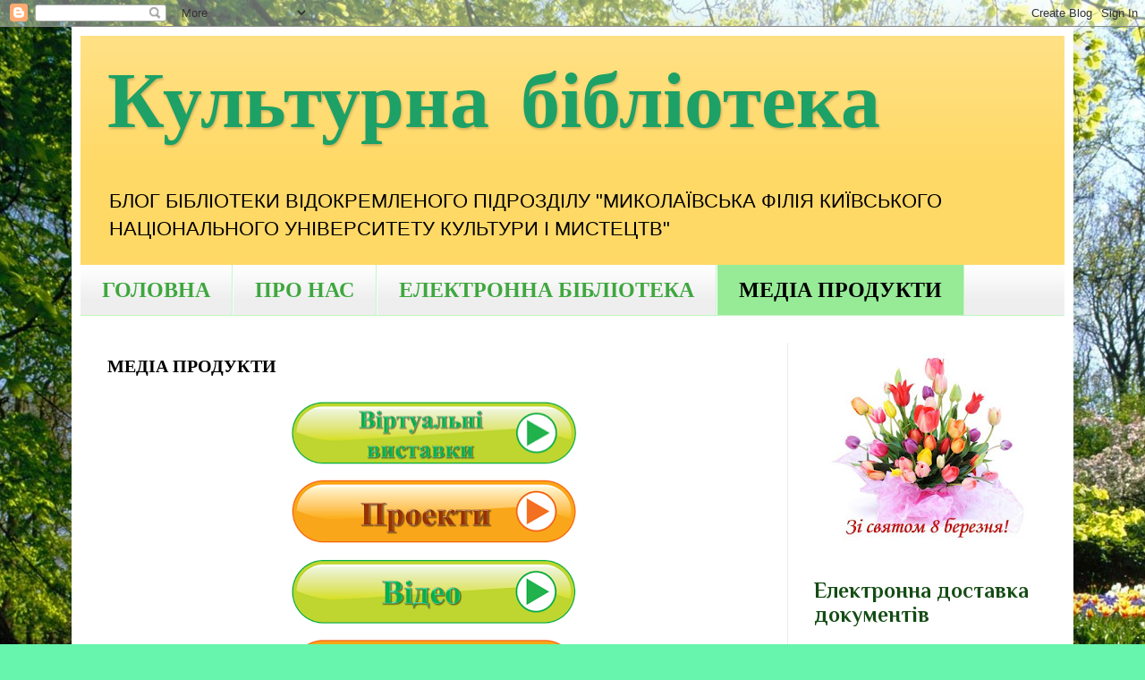

--- FILE ---
content_type: text/html; charset=UTF-8
request_url: https://kulturnabiblioteka.blogspot.com/p/blog-page_21.html
body_size: 14753
content:
<!DOCTYPE html>
<html class='v2' dir='ltr' lang='uk'>
<head>
<link href='https://www.blogger.com/static/v1/widgets/335934321-css_bundle_v2.css' rel='stylesheet' type='text/css'/>
<meta content='width=1100' name='viewport'/>
<meta content='text/html; charset=UTF-8' http-equiv='Content-Type'/>
<meta content='blogger' name='generator'/>
<link href='https://kulturnabiblioteka.blogspot.com/favicon.ico' rel='icon' type='image/x-icon'/>
<link href='http://kulturnabiblioteka.blogspot.com/p/blog-page_21.html' rel='canonical'/>
<link rel="alternate" type="application/atom+xml" title="Культурна бібліотека - Atom" href="https://kulturnabiblioteka.blogspot.com/feeds/posts/default" />
<link rel="alternate" type="application/rss+xml" title="Культурна бібліотека - RSS" href="https://kulturnabiblioteka.blogspot.com/feeds/posts/default?alt=rss" />
<link rel="service.post" type="application/atom+xml" title="Культурна бібліотека - Atom" href="https://www.blogger.com/feeds/7546657626090140215/posts/default" />
<!--Can't find substitution for tag [blog.ieCssRetrofitLinks]-->
<meta content='http://kulturnabiblioteka.blogspot.com/p/blog-page_21.html' property='og:url'/>
<meta content='МЕДІА ПРОДУКТИ' property='og:title'/>
<meta content='            ' property='og:description'/>
<meta content='https://blogger.googleusercontent.com/img/b/R29vZ2xl/AVvXsEiKBETpG5m88r-je7E2psKvdjafragaAjuy31p5IoJoklH3EabRSODMBkNfMR4phtod8xOmlWvgeX-cYm0iifpS2mctyDN0hsjZQPHKkImL6E_xbDgBEeP3UYqAa8lKW3TQTcMBIFM9gZrc/w1200-h630-p-k-no-nu/%25D0%2592%25D1%2596%25D1%2580%25D1%2582%25D1%2583%25D0%25B0%25D0%25BB%25D1%258C%25D0%25BD%25D1%2596+%25D0%25B2%25D0%25B8%25D1%2581%25D1%2582%25D0%25B0%25D0%25B2%25D0%25BA%25D0%25B8.png' property='og:image'/>
<title>Культурна бібліотека: МЕДІА ПРОДУКТИ</title>
<style type='text/css'>@font-face{font-family:'GFS Neohellenic';font-style:normal;font-weight:700;font-display:swap;src:url(//fonts.gstatic.com/s/gfsneohellenic/v27/8QIUdiDOrfiq0b7R8O1Iw9WLcY5rkYdb4IQeeMde9u5V.woff2)format('woff2');unicode-range:U+1F00-1FFF;}@font-face{font-family:'GFS Neohellenic';font-style:normal;font-weight:700;font-display:swap;src:url(//fonts.gstatic.com/s/gfsneohellenic/v27/8QIUdiDOrfiq0b7R8O1Iw9WLcY5rkYdb74QeeMde9u5V.woff2)format('woff2');unicode-range:U+0370-0377,U+037A-037F,U+0384-038A,U+038C,U+038E-03A1,U+03A3-03FF;}@font-face{font-family:'GFS Neohellenic';font-style:normal;font-weight:700;font-display:swap;src:url(//fonts.gstatic.com/s/gfsneohellenic/v27/8QIUdiDOrfiq0b7R8O1Iw9WLcY5rkYdb44QeeMde9u5V.woff2)format('woff2');unicode-range:U+0102-0103,U+0110-0111,U+0128-0129,U+0168-0169,U+01A0-01A1,U+01AF-01B0,U+0300-0301,U+0303-0304,U+0308-0309,U+0323,U+0329,U+1EA0-1EF9,U+20AB;}@font-face{font-family:'GFS Neohellenic';font-style:normal;font-weight:700;font-display:swap;src:url(//fonts.gstatic.com/s/gfsneohellenic/v27/8QIUdiDOrfiq0b7R8O1Iw9WLcY5rkYdb7IQeeMde9g.woff2)format('woff2');unicode-range:U+0000-00FF,U+0131,U+0152-0153,U+02BB-02BC,U+02C6,U+02DA,U+02DC,U+0304,U+0308,U+0329,U+2000-206F,U+20AC,U+2122,U+2191,U+2193,U+2212,U+2215,U+FEFF,U+FFFD;}@font-face{font-family:'Philosopher';font-style:normal;font-weight:700;font-display:swap;src:url(//fonts.gstatic.com/s/philosopher/v21/vEFI2_5QCwIS4_Dhez5jcWjValgW8te1Xb7GlMo.woff2)format('woff2');unicode-range:U+0460-052F,U+1C80-1C8A,U+20B4,U+2DE0-2DFF,U+A640-A69F,U+FE2E-FE2F;}@font-face{font-family:'Philosopher';font-style:normal;font-weight:700;font-display:swap;src:url(//fonts.gstatic.com/s/philosopher/v21/vEFI2_5QCwIS4_Dhez5jcWjValgf8te1Xb7GlMo.woff2)format('woff2');unicode-range:U+0301,U+0400-045F,U+0490-0491,U+04B0-04B1,U+2116;}@font-face{font-family:'Philosopher';font-style:normal;font-weight:700;font-display:swap;src:url(//fonts.gstatic.com/s/philosopher/v21/vEFI2_5QCwIS4_Dhez5jcWjValgU8te1Xb7GlMo.woff2)format('woff2');unicode-range:U+0102-0103,U+0110-0111,U+0128-0129,U+0168-0169,U+01A0-01A1,U+01AF-01B0,U+0300-0301,U+0303-0304,U+0308-0309,U+0323,U+0329,U+1EA0-1EF9,U+20AB;}@font-face{font-family:'Philosopher';font-style:normal;font-weight:700;font-display:swap;src:url(//fonts.gstatic.com/s/philosopher/v21/vEFI2_5QCwIS4_Dhez5jcWjValgV8te1Xb7GlMo.woff2)format('woff2');unicode-range:U+0100-02BA,U+02BD-02C5,U+02C7-02CC,U+02CE-02D7,U+02DD-02FF,U+0304,U+0308,U+0329,U+1D00-1DBF,U+1E00-1E9F,U+1EF2-1EFF,U+2020,U+20A0-20AB,U+20AD-20C0,U+2113,U+2C60-2C7F,U+A720-A7FF;}@font-face{font-family:'Philosopher';font-style:normal;font-weight:700;font-display:swap;src:url(//fonts.gstatic.com/s/philosopher/v21/vEFI2_5QCwIS4_Dhez5jcWjValgb8te1Xb7G.woff2)format('woff2');unicode-range:U+0000-00FF,U+0131,U+0152-0153,U+02BB-02BC,U+02C6,U+02DA,U+02DC,U+0304,U+0308,U+0329,U+2000-206F,U+20AC,U+2122,U+2191,U+2193,U+2212,U+2215,U+FEFF,U+FFFD;}</style>
<style id='page-skin-1' type='text/css'><!--
/*
-----------------------------------------------
Blogger Template Style
Name:     Simple
Designer: Josh Peterson
URL:      www.noaesthetic.com
----------------------------------------------- */
/* Variable definitions
====================
<Variable name="keycolor" description="Main Color" type="color" default="#66bbdd"/>
<Group description="Page Text" selector="body">
<Variable name="body.font" description="Font" type="font"
default="normal normal 12px Arial, Tahoma, Helvetica, FreeSans, sans-serif"/>
<Variable name="body.text.color" description="Text Color" type="color" default="#222222"/>
</Group>
<Group description="Backgrounds" selector=".body-fauxcolumns-outer">
<Variable name="body.background.color" description="Outer Background" type="color" default="#66bbdd"/>
<Variable name="content.background.color" description="Main Background" type="color" default="#ffffff"/>
<Variable name="header.background.color" description="Header Background" type="color" default="transparent"/>
</Group>
<Group description="Links" selector=".main-outer">
<Variable name="link.color" description="Link Color" type="color" default="#2288bb"/>
<Variable name="link.visited.color" description="Visited Color" type="color" default="#888888"/>
<Variable name="link.hover.color" description="Hover Color" type="color" default="#33aaff"/>
</Group>
<Group description="Blog Title" selector=".header h1">
<Variable name="header.font" description="Font" type="font"
default="normal normal 60px Arial, Tahoma, Helvetica, FreeSans, sans-serif"/>
<Variable name="header.text.color" description="Title Color" type="color" default="#3399bb" />
</Group>
<Group description="Blog Description" selector=".header .description">
<Variable name="description.text.color" description="Description Color" type="color"
default="#777777" />
</Group>
<Group description="Tabs Text" selector=".tabs-inner .widget li a">
<Variable name="tabs.font" description="Font" type="font"
default="normal normal 14px Arial, Tahoma, Helvetica, FreeSans, sans-serif"/>
<Variable name="tabs.text.color" description="Text Color" type="color" default="#999999"/>
<Variable name="tabs.selected.text.color" description="Selected Color" type="color" default="#000000"/>
</Group>
<Group description="Tabs Background" selector=".tabs-outer .PageList">
<Variable name="tabs.background.color" description="Background Color" type="color" default="#f5f5f5"/>
<Variable name="tabs.selected.background.color" description="Selected Color" type="color" default="#eeeeee"/>
</Group>
<Group description="Post Title" selector="h3.post-title, .comments h4">
<Variable name="post.title.font" description="Font" type="font"
default="normal normal 22px Arial, Tahoma, Helvetica, FreeSans, sans-serif"/>
</Group>
<Group description="Date Header" selector=".date-header">
<Variable name="date.header.color" description="Text Color" type="color"
default="#000000"/>
<Variable name="date.header.background.color" description="Background Color" type="color"
default="transparent"/>
<Variable name="date.header.font" description="Text Font" type="font"
default="normal bold 11px Arial, Tahoma, Helvetica, FreeSans, sans-serif"/>
<Variable name="date.header.padding" description="Date Header Padding" type="string" default="inherit"/>
<Variable name="date.header.letterspacing" description="Date Header Letter Spacing" type="string" default="inherit"/>
<Variable name="date.header.margin" description="Date Header Margin" type="string" default="inherit"/>
</Group>
<Group description="Post Footer" selector=".post-footer">
<Variable name="post.footer.text.color" description="Text Color" type="color" default="#666666"/>
<Variable name="post.footer.background.color" description="Background Color" type="color"
default="#f9f9f9"/>
<Variable name="post.footer.border.color" description="Shadow Color" type="color" default="#eeeeee"/>
</Group>
<Group description="Gadgets" selector="h2">
<Variable name="widget.title.font" description="Title Font" type="font"
default="normal bold 11px Arial, Tahoma, Helvetica, FreeSans, sans-serif"/>
<Variable name="widget.title.text.color" description="Title Color" type="color" default="#000000"/>
<Variable name="widget.alternate.text.color" description="Alternate Color" type="color" default="#999999"/>
</Group>
<Group description="Images" selector=".main-inner">
<Variable name="image.background.color" description="Background Color" type="color" default="#ffffff"/>
<Variable name="image.border.color" description="Border Color" type="color" default="#eeeeee"/>
<Variable name="image.text.color" description="Caption Text Color" type="color" default="#000000"/>
</Group>
<Group description="Accents" selector=".content-inner">
<Variable name="body.rule.color" description="Separator Line Color" type="color" default="#eeeeee"/>
<Variable name="tabs.border.color" description="Tabs Border Color" type="color" default="#ebebeb"/>
</Group>
<Variable name="body.background" description="Body Background" type="background"
color="#67f4ac" default="$(color) none repeat scroll top left"/>
<Variable name="body.background.override" description="Body Background Override" type="string" default=""/>
<Variable name="body.background.gradient.cap" description="Body Gradient Cap" type="url"
default="url(//www.blogblog.com/1kt/simple/gradients_light.png)"/>
<Variable name="body.background.gradient.tile" description="Body Gradient Tile" type="url"
default="url(//www.blogblog.com/1kt/simple/body_gradient_tile_light.png)"/>
<Variable name="content.background.color.selector" description="Content Background Color Selector" type="string" default=".content-inner"/>
<Variable name="content.padding" description="Content Padding" type="length" default="10px" min="0" max="100px"/>
<Variable name="content.padding.horizontal" description="Content Horizontal Padding" type="length" default="10px" min="0" max="100px"/>
<Variable name="content.shadow.spread" description="Content Shadow Spread" type="length" default="40px" min="0" max="100px"/>
<Variable name="content.shadow.spread.webkit" description="Content Shadow Spread (WebKit)" type="length" default="5px" min="0" max="100px"/>
<Variable name="content.shadow.spread.ie" description="Content Shadow Spread (IE)" type="length" default="10px" min="0" max="100px"/>
<Variable name="main.border.width" description="Main Border Width" type="length" default="0" min="0" max="10px"/>
<Variable name="header.background.gradient" description="Header Gradient" type="url" default="none"/>
<Variable name="header.shadow.offset.left" description="Header Shadow Offset Left" type="length" default="-1px" min="-50px" max="50px"/>
<Variable name="header.shadow.offset.top" description="Header Shadow Offset Top" type="length" default="-1px" min="-50px" max="50px"/>
<Variable name="header.shadow.spread" description="Header Shadow Spread" type="length" default="1px" min="0" max="100px"/>
<Variable name="header.padding" description="Header Padding" type="length" default="30px" min="0" max="100px"/>
<Variable name="header.border.size" description="Header Border Size" type="length" default="1px" min="0" max="10px"/>
<Variable name="header.bottom.border.size" description="Header Bottom Border Size" type="length" default="0" min="0" max="10px"/>
<Variable name="header.border.horizontalsize" description="Header Horizontal Border Size" type="length" default="0" min="0" max="10px"/>
<Variable name="description.text.size" description="Description Text Size" type="string" default="140%"/>
<Variable name="tabs.margin.top" description="Tabs Margin Top" type="length" default="0" min="0" max="100px"/>
<Variable name="tabs.margin.side" description="Tabs Side Margin" type="length" default="30px" min="0" max="100px"/>
<Variable name="tabs.background.gradient" description="Tabs Background Gradient" type="url"
default="url(//www.blogblog.com/1kt/simple/gradients_light.png)"/>
<Variable name="tabs.border.width" description="Tabs Border Width" type="length" default="1px" min="0" max="10px"/>
<Variable name="tabs.bevel.border.width" description="Tabs Bevel Border Width" type="length" default="1px" min="0" max="10px"/>
<Variable name="post.margin.bottom" description="Post Bottom Margin" type="length" default="25px" min="0" max="100px"/>
<Variable name="image.border.small.size" description="Image Border Small Size" type="length" default="2px" min="0" max="10px"/>
<Variable name="image.border.large.size" description="Image Border Large Size" type="length" default="5px" min="0" max="10px"/>
<Variable name="page.width.selector" description="Page Width Selector" type="string" default=".region-inner"/>
<Variable name="page.width" description="Page Width" type="string" default="auto"/>
<Variable name="main.section.margin" description="Main Section Margin" type="length" default="15px" min="0" max="100px"/>
<Variable name="main.padding" description="Main Padding" type="length" default="15px" min="0" max="100px"/>
<Variable name="main.padding.top" description="Main Padding Top" type="length" default="30px" min="0" max="100px"/>
<Variable name="main.padding.bottom" description="Main Padding Bottom" type="length" default="30px" min="0" max="100px"/>
<Variable name="paging.background"
color="#ffffff"
description="Background of blog paging area" type="background"
default="transparent none no-repeat scroll top center"/>
<Variable name="footer.bevel" description="Bevel border length of footer" type="length" default="0" min="0" max="10px"/>
<Variable name="mobile.background.overlay" description="Mobile Background Overlay" type="string"
default="transparent none repeat scroll top left"/>
<Variable name="mobile.background.size" description="Mobile Background Size" type="string" default="auto"/>
<Variable name="mobile.button.color" description="Mobile Button Color" type="color" default="#ffffff" />
<Variable name="startSide" description="Side where text starts in blog language" type="automatic" default="left"/>
<Variable name="endSide" description="Side where text ends in blog language" type="automatic" default="right"/>
*/
/* Content
----------------------------------------------- */
body {
font: normal normal 16px Arial, Tahoma, Helvetica, FreeSans, sans-serif;
color: #000000;
background: #67f4ac url(//4.bp.blogspot.com/-F_2XB5qX1kA/XlfOi6pvXkI/AAAAAAAADJw/lPherpAp450YJJCiG_24Hsz6uNOohyC9ACK4BGAYYCw/s0/Spring%2BWallpapers%2B17.jpg) repeat fixed top center;
padding: 0 40px 40px 40px;
}
html body .region-inner {
min-width: 0;
max-width: 100%;
width: auto;
}
h2 {
font-size: 22px;
}
a:link {
text-decoration:none;
color: #000000;
}
a:visited {
text-decoration:none;
color: #0c350c;
}
a:hover {
text-decoration:underline;
color: #46bf58;
}
.body-fauxcolumn-outer .fauxcolumn-inner {
background: transparent none repeat scroll top left;
_background-image: none;
}
.body-fauxcolumn-outer .cap-top {
position: absolute;
z-index: 1;
height: 400px;
width: 100%;
background: #67f4ac url(//4.bp.blogspot.com/-F_2XB5qX1kA/XlfOi6pvXkI/AAAAAAAADJw/lPherpAp450YJJCiG_24Hsz6uNOohyC9ACK4BGAYYCw/s0/Spring%2BWallpapers%2B17.jpg) repeat fixed top center;
}
.body-fauxcolumn-outer .cap-top .cap-left {
width: 100%;
background: transparent none repeat-x scroll top left;
_background-image: none;
}
.content-outer {
-moz-box-shadow: 0 0 40px rgba(0, 0, 0, .15);
-webkit-box-shadow: 0 0 5px rgba(0, 0, 0, .15);
-goog-ms-box-shadow: 0 0 10px #333333;
box-shadow: 0 0 40px rgba(0, 0, 0, .15);
margin-bottom: 1px;
}
.content-inner {
padding: 10px 10px;
}
.content-inner {
background-color: #ffffff;
}
/* Header
----------------------------------------------- */
.header-outer {
background: #ffd966 url(//www.blogblog.com/1kt/simple/gradients_light.png) repeat-x scroll 0 -400px;
_background-image: none;
}
.Header h1 {
font: normal bold 88px GFS Neohellenic;
color: #1da166;
text-shadow: 1px 2px 3px rgba(0, 0, 0, .2);
}
.Header h1 a {
color: #1da166;
}
.Header .description {
font-size: 140%;
color: #000000;
}
.header-inner .Header .titlewrapper {
padding: 22px 30px;
}
.header-inner .Header .descriptionwrapper {
padding: 0 30px;
}
/* Tabs
----------------------------------------------- */
.tabs-inner .section:first-child {
border-top: 0 solid #c1f6c1;
}
.tabs-inner .section:first-child ul {
margin-top: -0;
border-top: 0 solid #c1f6c1;
border-left: 0 solid #c1f6c1;
border-right: 0 solid #c1f6c1;
}
.tabs-inner .widget ul {
background: #eeeeee url(//www.blogblog.com/1kt/simple/gradients_light.png) repeat-x scroll 0 -800px;
_background-image: none;
border-bottom: 1px solid #c1f6c1;
margin-top: 0;
margin-left: -30px;
margin-right: -30px;
}
.tabs-inner .widget li a {
display: inline-block;
padding: .6em 1em;
font: normal bold 24px Georgia, Utopia, 'Palatino Linotype', Palatino, serif;
color: #3ea73e;
border-left: 1px solid #ffffff;
border-right: 1px solid #c1f6c1;
}
.tabs-inner .widget li:first-child a {
border-left: none;
}
.tabs-inner .widget li.selected a, .tabs-inner .widget li a:hover {
color: #000000;
background-color: #97eb97;
text-decoration: none;
}
/* Columns
----------------------------------------------- */
.main-outer {
border-top: 0 solid #ebebeb;
}
.fauxcolumn-left-outer .fauxcolumn-inner {
border-right: 1px solid #ebebeb;
}
.fauxcolumn-right-outer .fauxcolumn-inner {
border-left: 1px solid #ebebeb;
}
/* Headings
----------------------------------------------- */
div.widget > h2,
div.widget h2.title {
margin: 0 0 1em 0;
font: normal bold 24px Philosopher;
color: #154c15;
}
/* Widgets
----------------------------------------------- */
.widget .zippy {
color: #000000;
text-shadow: 2px 2px 1px rgba(0, 0, 0, .1);
}
.widget .popular-posts ul {
list-style: none;
}
/* Posts
----------------------------------------------- */
h2.date-header {
font: normal bold 14px Georgia, Utopia, 'Palatino Linotype', Palatino, serif;
}
.date-header span {
background-color: rgba(0, 0, 0, 0);
color: #000000;
padding: inherit;
letter-spacing: inherit;
margin: inherit;
}
.main-inner {
padding-top: 30px;
padding-bottom: 30px;
}
.main-inner .column-center-inner {
padding: 0 15px;
}
.main-inner .column-center-inner .section {
margin: 0 15px;
}
.post {
margin: 0 0 25px 0;
}
h3.post-title, .comments h4 {
font: normal bold 20px Georgia, Utopia, 'Palatino Linotype', Palatino, serif;
margin: .75em 0 0;
}
.post-body {
font-size: 110%;
line-height: 1.4;
position: relative;
}
.post-body img, .post-body .tr-caption-container, .Profile img, .Image img,
.BlogList .item-thumbnail img {
padding: 2px;
background: #ffffff;
border: 0px solid #91f691;
-moz-box-shadow: 0px 0px 0px rgba(0, 0, 0, .1);
-webkit-box-shadow: 0px 0px 0px rgba(0, 0, 0, .1);
box-shadow: 0px 0px 0px rgba(0, 0, 0, .1);
line-height: 1px;
}
.post-body img, .post-body .tr-caption-container {
padding: 5px;
}
line-height: 1px;
.post-body .tr-caption-container {
color: #222222;
}
.post-body .tr-caption-container img {
padding: 0;
background: transparent;
border: 0;
-moz-box-shadow: 0 0 0 rgba(0, 0, 0, .1);
-webkit-box-shadow: 0 0 0 rgba(0, 0, 0, .1);
box-shadow: 0 0 0 rgba(0, 0, 0, .1);
}
.post-header {
margin: 0 0 1.5em;
line-height: 1.;
font-size: 90%;
}
.post-footer {
margin: 20px -2px 0;
padding: 5px 10px;
color: #000000;
background-color: #f6f6f6;
border-bottom: 1px solid #ebebeb;
line-height: 1.6;
font-size: 90%;
}
#comments .comment-author {
padding-top: 1.5em;
border-top: 1px solid #ebebeb;
background-position: 0 1.5em;
}
#comments .comment-author:first-child {
padding-top: 0;
border-top: none;
}
.avatar-image-container {
margin: .2em 0 0;
}
#comments .avatar-image-container img {
border: 1px solid #91f691;
}
/* Comments
----------------------------------------------- */
.comments .comments-content .icon.blog-author {
background-repeat: no-repeat;
background-image: url([data-uri]);
}
.comments .comments-content .loadmore a {
border-top: 1px solid #000000;
border-bottom: 1px solid #000000;
}
.comments .comment-thread.inline-thread {
background-color: #f6f6f6;
}
.comments .continue {
border-top: 2px solid #000000;
}
/* Accents
---------------------------------------------- */
.section-columns td.columns-cell {
border-left: 1px solid #ebebeb;
}
.blog-pager {
background: transparent none no-repeat scroll top center;
}
.blog-pager-older-link, .home-link,
.blog-pager-newer-link {
background-color: #ffffff;
padding: 5px;
}
.footer-outer {
border-top: 0 dashed #bbbbbb;
}
/* Mobile
----------------------------------------------- */
body.mobile  {
background-size: auto;
}
.mobile .body-fauxcolumn-outer {
background: transparent none repeat scroll top left;
}
.mobile .body-fauxcolumn-outer .cap-top {
background-size: 100% auto;
}
.mobile .content-outer {
-webkit-box-shadow: 0 0 3px rgba(0, 0, 0, .15);
box-shadow: 0 0 3px rgba(0, 0, 0, .15);
}
body.mobile .AdSense {
margin: 0 -40px;
}
.mobile .tabs-inner .widget ul {
margin-left: 0;
margin-right: 0;
}
.mobile .post {
margin: 0;
}
.mobile .main-inner .column-center-inner .section {
margin: 0;
}
.mobile .date-header span {
padding: 0.1em 10px;
margin: 0 -10px;
}
.mobile h3.post-title {
margin: 0;
}
.mobile .blog-pager {
background: transparent none no-repeat scroll top center;
}
.mobile .footer-outer {
border-top: none;
}
.mobile .main-inner, .mobile .footer-inner {
background-color: #ffffff;
}
.mobile-index-contents {
color: #000000;
}
.mobile-link-button {
background-color: #000000;
}
.mobile-link-button a:link, .mobile-link-button a:visited {
color: #ffffff;
}
.mobile .tabs-inner .section:first-child {
border-top: none;
}
.mobile .tabs-inner .PageList .widget-content {
background-color: #97eb97;
color: #000000;
border-top: 1px solid #c1f6c1;
border-bottom: 1px solid #c1f6c1;
}
.mobile .tabs-inner .PageList .widget-content .pagelist-arrow {
border-left: 1px solid #c1f6c1;
}

--></style>
<style id='template-skin-1' type='text/css'><!--
body {
min-width: 1120px;
}
.content-outer, .content-fauxcolumn-outer, .region-inner {
min-width: 1120px;
max-width: 1120px;
_width: 1120px;
}
.main-inner .columns {
padding-left: 0px;
padding-right: 310px;
}
.main-inner .fauxcolumn-center-outer {
left: 0px;
right: 310px;
/* IE6 does not respect left and right together */
_width: expression(this.parentNode.offsetWidth -
parseInt("0px") -
parseInt("310px") + 'px');
}
.main-inner .fauxcolumn-left-outer {
width: 0px;
}
.main-inner .fauxcolumn-right-outer {
width: 310px;
}
.main-inner .column-left-outer {
width: 0px;
right: 100%;
margin-left: -0px;
}
.main-inner .column-right-outer {
width: 310px;
margin-right: -310px;
}
#layout {
min-width: 0;
}
#layout .content-outer {
min-width: 0;
width: 800px;
}
#layout .region-inner {
min-width: 0;
width: auto;
}
body#layout div.add_widget {
padding: 8px;
}
body#layout div.add_widget a {
margin-left: 32px;
}
--></style>
<style>
    body {background-image:url(\/\/4.bp.blogspot.com\/-F_2XB5qX1kA\/XlfOi6pvXkI\/AAAAAAAADJw\/lPherpAp450YJJCiG_24Hsz6uNOohyC9ACK4BGAYYCw\/s0\/Spring%2BWallpapers%2B17.jpg);}
    
@media (max-width: 200px) { body {background-image:url(\/\/4.bp.blogspot.com\/-F_2XB5qX1kA\/XlfOi6pvXkI\/AAAAAAAADJw\/lPherpAp450YJJCiG_24Hsz6uNOohyC9ACK4BGAYYCw\/w200\/Spring%2BWallpapers%2B17.jpg);}}
@media (max-width: 400px) and (min-width: 201px) { body {background-image:url(\/\/4.bp.blogspot.com\/-F_2XB5qX1kA\/XlfOi6pvXkI\/AAAAAAAADJw\/lPherpAp450YJJCiG_24Hsz6uNOohyC9ACK4BGAYYCw\/w400\/Spring%2BWallpapers%2B17.jpg);}}
@media (max-width: 800px) and (min-width: 401px) { body {background-image:url(\/\/4.bp.blogspot.com\/-F_2XB5qX1kA\/XlfOi6pvXkI\/AAAAAAAADJw\/lPherpAp450YJJCiG_24Hsz6uNOohyC9ACK4BGAYYCw\/w800\/Spring%2BWallpapers%2B17.jpg);}}
@media (max-width: 1200px) and (min-width: 801px) { body {background-image:url(\/\/4.bp.blogspot.com\/-F_2XB5qX1kA\/XlfOi6pvXkI\/AAAAAAAADJw\/lPherpAp450YJJCiG_24Hsz6uNOohyC9ACK4BGAYYCw\/w1200\/Spring%2BWallpapers%2B17.jpg);}}
/* Last tag covers anything over one higher than the previous max-size cap. */
@media (min-width: 1201px) { body {background-image:url(\/\/4.bp.blogspot.com\/-F_2XB5qX1kA\/XlfOi6pvXkI\/AAAAAAAADJw\/lPherpAp450YJJCiG_24Hsz6uNOohyC9ACK4BGAYYCw\/w1600\/Spring%2BWallpapers%2B17.jpg);}}
  </style>
<link href='https://www.blogger.com/dyn-css/authorization.css?targetBlogID=7546657626090140215&amp;zx=5d71da9c-5391-430a-a1a0-793c930be4b7' media='none' onload='if(media!=&#39;all&#39;)media=&#39;all&#39;' rel='stylesheet'/><noscript><link href='https://www.blogger.com/dyn-css/authorization.css?targetBlogID=7546657626090140215&amp;zx=5d71da9c-5391-430a-a1a0-793c930be4b7' rel='stylesheet'/></noscript>
<meta name='google-adsense-platform-account' content='ca-host-pub-1556223355139109'/>
<meta name='google-adsense-platform-domain' content='blogspot.com'/>

<link rel="stylesheet" href="https://fonts.googleapis.com/css2?display=swap&family=Roboto"></head>
<body class='loading'>
<div class='navbar section' id='navbar' name='Панель навігації'><div class='widget Navbar' data-version='1' id='Navbar1'><script type="text/javascript">
    function setAttributeOnload(object, attribute, val) {
      if(window.addEventListener) {
        window.addEventListener('load',
          function(){ object[attribute] = val; }, false);
      } else {
        window.attachEvent('onload', function(){ object[attribute] = val; });
      }
    }
  </script>
<div id="navbar-iframe-container"></div>
<script type="text/javascript" src="https://apis.google.com/js/platform.js"></script>
<script type="text/javascript">
      gapi.load("gapi.iframes:gapi.iframes.style.bubble", function() {
        if (gapi.iframes && gapi.iframes.getContext) {
          gapi.iframes.getContext().openChild({
              url: 'https://www.blogger.com/navbar/7546657626090140215?pa\x3d9137708035895177227\x26origin\x3dhttps://kulturnabiblioteka.blogspot.com',
              where: document.getElementById("navbar-iframe-container"),
              id: "navbar-iframe"
          });
        }
      });
    </script><script type="text/javascript">
(function() {
var script = document.createElement('script');
script.type = 'text/javascript';
script.src = '//pagead2.googlesyndication.com/pagead/js/google_top_exp.js';
var head = document.getElementsByTagName('head')[0];
if (head) {
head.appendChild(script);
}})();
</script>
</div></div>
<div class='body-fauxcolumns'>
<div class='fauxcolumn-outer body-fauxcolumn-outer'>
<div class='cap-top'>
<div class='cap-left'></div>
<div class='cap-right'></div>
</div>
<div class='fauxborder-left'>
<div class='fauxborder-right'></div>
<div class='fauxcolumn-inner'>
</div>
</div>
<div class='cap-bottom'>
<div class='cap-left'></div>
<div class='cap-right'></div>
</div>
</div>
</div>
<div class='content'>
<div class='content-fauxcolumns'>
<div class='fauxcolumn-outer content-fauxcolumn-outer'>
<div class='cap-top'>
<div class='cap-left'></div>
<div class='cap-right'></div>
</div>
<div class='fauxborder-left'>
<div class='fauxborder-right'></div>
<div class='fauxcolumn-inner'>
</div>
</div>
<div class='cap-bottom'>
<div class='cap-left'></div>
<div class='cap-right'></div>
</div>
</div>
</div>
<div class='content-outer'>
<div class='content-cap-top cap-top'>
<div class='cap-left'></div>
<div class='cap-right'></div>
</div>
<div class='fauxborder-left content-fauxborder-left'>
<div class='fauxborder-right content-fauxborder-right'></div>
<div class='content-inner'>
<header>
<div class='header-outer'>
<div class='header-cap-top cap-top'>
<div class='cap-left'></div>
<div class='cap-right'></div>
</div>
<div class='fauxborder-left header-fauxborder-left'>
<div class='fauxborder-right header-fauxborder-right'></div>
<div class='region-inner header-inner'>
<div class='header section' id='header' name='Заголовок'><div class='widget Header' data-version='1' id='Header1'>
<div id='header-inner'>
<div class='titlewrapper'>
<h1 class='title'>
<a href='https://kulturnabiblioteka.blogspot.com/'>
Культурна бібліотека
</a>
</h1>
</div>
<div class='descriptionwrapper'>
<p class='description'><span>БЛОГ БІБЛІОТЕКИ ВІДОКРЕМЛЕНОГО ПІДРОЗДІЛУ
"МИКОЛАЇВСЬКА ФІЛІЯ КИЇВСЬКОГО НАЦІОНАЛЬНОГО УНІВЕРСИТЕТУ КУЛЬТУРИ І МИСТЕЦТВ"</span></p>
</div>
</div>
</div></div>
</div>
</div>
<div class='header-cap-bottom cap-bottom'>
<div class='cap-left'></div>
<div class='cap-right'></div>
</div>
</div>
</header>
<div class='tabs-outer'>
<div class='tabs-cap-top cap-top'>
<div class='cap-left'></div>
<div class='cap-right'></div>
</div>
<div class='fauxborder-left tabs-fauxborder-left'>
<div class='fauxborder-right tabs-fauxborder-right'></div>
<div class='region-inner tabs-inner'>
<div class='tabs section' id='crosscol' name='Усі стовпці'><div class='widget PageList' data-version='1' id='PageList3'>
<h2>Сторінки</h2>
<div class='widget-content'>
<ul>
<li>
<a href='https://kulturnabiblioteka.blogspot.com/p/blog-page_5.html'>ГОЛОВНА</a>
</li>
<li>
<a href='https://mfknukimbiblioteka.wixsite.com/mysite-1'>ПРО НАС</a>
</li>
<li>
<a href='https://mfknukimbiblioteka.wixsite.com/website-6'>ЕЛЕКТРОННА БІБЛІОТЕКА</a>
</li>
<li class='selected'>
<a href='https://kulturnabiblioteka.blogspot.com/p/blog-page_21.html'>МЕДІА ПРОДУКТИ</a>
</li>
</ul>
<div class='clear'></div>
</div>
</div></div>
<div class='tabs no-items section' id='crosscol-overflow' name='Cross-Column 2'></div>
</div>
</div>
<div class='tabs-cap-bottom cap-bottom'>
<div class='cap-left'></div>
<div class='cap-right'></div>
</div>
</div>
<div class='main-outer'>
<div class='main-cap-top cap-top'>
<div class='cap-left'></div>
<div class='cap-right'></div>
</div>
<div class='fauxborder-left main-fauxborder-left'>
<div class='fauxborder-right main-fauxborder-right'></div>
<div class='region-inner main-inner'>
<div class='columns fauxcolumns'>
<div class='fauxcolumn-outer fauxcolumn-center-outer'>
<div class='cap-top'>
<div class='cap-left'></div>
<div class='cap-right'></div>
</div>
<div class='fauxborder-left'>
<div class='fauxborder-right'></div>
<div class='fauxcolumn-inner'>
</div>
</div>
<div class='cap-bottom'>
<div class='cap-left'></div>
<div class='cap-right'></div>
</div>
</div>
<div class='fauxcolumn-outer fauxcolumn-left-outer'>
<div class='cap-top'>
<div class='cap-left'></div>
<div class='cap-right'></div>
</div>
<div class='fauxborder-left'>
<div class='fauxborder-right'></div>
<div class='fauxcolumn-inner'>
</div>
</div>
<div class='cap-bottom'>
<div class='cap-left'></div>
<div class='cap-right'></div>
</div>
</div>
<div class='fauxcolumn-outer fauxcolumn-right-outer'>
<div class='cap-top'>
<div class='cap-left'></div>
<div class='cap-right'></div>
</div>
<div class='fauxborder-left'>
<div class='fauxborder-right'></div>
<div class='fauxcolumn-inner'>
</div>
</div>
<div class='cap-bottom'>
<div class='cap-left'></div>
<div class='cap-right'></div>
</div>
</div>
<!-- corrects IE6 width calculation -->
<div class='columns-inner'>
<div class='column-center-outer'>
<div class='column-center-inner'>
<div class='main section' id='main' name='Основний'><div class='widget Blog' data-version='1' id='Blog1'>
<div class='blog-posts hfeed'>

          <div class="date-outer">
        

          <div class="date-posts">
        
<div class='post-outer'>
<div class='post hentry uncustomized-post-template' itemprop='blogPost' itemscope='itemscope' itemtype='http://schema.org/BlogPosting'>
<meta content='https://blogger.googleusercontent.com/img/b/R29vZ2xl/AVvXsEiKBETpG5m88r-je7E2psKvdjafragaAjuy31p5IoJoklH3EabRSODMBkNfMR4phtod8xOmlWvgeX-cYm0iifpS2mctyDN0hsjZQPHKkImL6E_xbDgBEeP3UYqAa8lKW3TQTcMBIFM9gZrc/s320/%25D0%2592%25D1%2596%25D1%2580%25D1%2582%25D1%2583%25D0%25B0%25D0%25BB%25D1%258C%25D0%25BD%25D1%2596+%25D0%25B2%25D0%25B8%25D1%2581%25D1%2582%25D0%25B0%25D0%25B2%25D0%25BA%25D0%25B8.png' itemprop='image_url'/>
<meta content='7546657626090140215' itemprop='blogId'/>
<meta content='9137708035895177227' itemprop='postId'/>
<a name='9137708035895177227'></a>
<h3 class='post-title entry-title' itemprop='name'>
МЕДІА ПРОДУКТИ
</h3>
<div class='post-header'>
<div class='post-header-line-1'></div>
</div>
<div class='post-body entry-content' id='post-body-9137708035895177227' itemprop='description articleBody'>
<div dir="ltr" style="text-align: left;" trbidi="on">
<div class="separator" style="clear: both; text-align: center;">
<a href="http://kulturnabiblioteka.blogspot.com/p/blog-page_6.html" target="_blank"><img border="0" data-original-height="228" data-original-width="1014" height="71" src="https://blogger.googleusercontent.com/img/b/R29vZ2xl/AVvXsEiKBETpG5m88r-je7E2psKvdjafragaAjuy31p5IoJoklH3EabRSODMBkNfMR4phtod8xOmlWvgeX-cYm0iifpS2mctyDN0hsjZQPHKkImL6E_xbDgBEeP3UYqAa8lKW3TQTcMBIFM9gZrc/s320/%25D0%2592%25D1%2596%25D1%2580%25D1%2582%25D1%2583%25D0%25B0%25D0%25BB%25D1%258C%25D0%25BD%25D1%2596+%25D0%25B2%25D0%25B8%25D1%2581%25D1%2582%25D0%25B0%25D0%25B2%25D0%25BA%25D0%25B8.png" width="320" /></a></div>
<div class="separator" style="clear: both; text-align: center;">
<a href="http://kulturnabiblioteka.blogspot.com/p/blog-page_46.html" target="_blank"><img border="0" data-original-height="229" data-original-width="1000" height="73" src="https://blogger.googleusercontent.com/img/b/R29vZ2xl/AVvXsEhA-5N5fAdLUJEHZKj7DQSnmxTBhc98K_hcJZK7yiA1S-yl4L84YefIRJ7XBSLFPOikb7Q6gGLEJsqW69_4JZ2e_79Yz5nrqvBQsomcW8d-YPp3_IGpYJNzlwWJGFGBBgzt7GnhH4MSD4n4/s320/%25D0%259F%25D1%2580%25D0%25BE%25D0%25B5%25D0%25BA%25D1%2582%25D0%25B8.png" width="320" /></a></div>
<div class="separator" style="clear: both; text-align: center;">
<a href="http://kulturnabiblioteka.blogspot.com/p/blog-page_63.html" target="_blank"><img border="0" data-original-height="240" data-original-width="1025" height="74" src="https://blogger.googleusercontent.com/img/b/R29vZ2xl/AVvXsEil7d2ut1sn05515nUh7ATFVZKpGko8v3slRIImFLyQ56y4VS6Fe_uj1OiKyrcK6XvVS322ef_yayTPJMFqjtBPFmI5ot3KQT-O6A1ifzXSu4t2XcbiKLwiENgNMwt56bw_-evUccVYDRDp/s320/%25D0%2592%25D1%2596%25D0%25B4%25D0%25B5%25D0%25BE.png" width="320" /></a></div>
<div class="separator" style="clear: both; text-align: center;">
<a href="http://kulturnabiblioteka.blogspot.com/p/blog-page_70.html" target="_blank"><img border="0" data-original-height="222" data-original-width="989" height="71" src="https://blogger.googleusercontent.com/img/b/R29vZ2xl/AVvXsEiyHmZmSpwwIp4fG_UcsMyQHzqAQRhTCg4eKbBD_YuIS7jEY4_tkkVxgv4zcB91noUrqmBVipAmIxEQjJu3n_yBibMseQy_y8OeaGACtAi7eQO4fCaFPMkkOxAGTSLqQFG0w_eNATSqW0z5/s320/%25D0%2591%25D0%259F.png" width="320" /></a></div>
<div class="separator" style="clear: both; text-align: center;">
<a href="http://kulturnabiblioteka.blogspot.com/p/blog-page_96.html" target="_blank"><img border="0" data-original-height="229" data-original-width="1021" height="71" src="https://blogger.googleusercontent.com/img/b/R29vZ2xl/AVvXsEgOFLa-E_RlVhcE4sc9fUlMMPxfDSA4vZA0YjMJsTVH7p0IqCAyCior1c6ki-qSpu6tgl6fSF8fYvWFH8jEuiJzBCGqleeYt_bYS-V3PwbuVzdBSQXHookn4uIeNV9N9fqMpXEPkh7ibqP_/s320/%25D0%2586%25D0%25BD%25D1%2582%25D0%25B5%25D1%2580%25D0%25B0%25D0%25BA%25D1%2582%25D0%25B8%25D0%25B2%25D0%25BD%25D0%25B0.png" width="320" /></a></div>
<br /></div>
<div style='clear: both;'></div>
</div>
<div class='post-footer'>
<div class='post-footer-line post-footer-line-1'>
<span class='post-author vcard'>
</span>
<span class='post-timestamp'>
</span>
<span class='post-comment-link'>
</span>
<span class='post-icons'>
<span class='item-control blog-admin pid-2058019156'>
<a href='https://www.blogger.com/page-edit.g?blogID=7546657626090140215&pageID=9137708035895177227&from=pencil' title='Редагування сторінки'>
<img alt='' class='icon-action' height='18' src='https://resources.blogblog.com/img/icon18_edit_allbkg.gif' width='18'/>
</a>
</span>
</span>
<div class='post-share-buttons goog-inline-block'>
<a class='goog-inline-block share-button sb-email' href='https://www.blogger.com/share-post.g?blogID=7546657626090140215&pageID=9137708035895177227&target=email' target='_blank' title='Надіслати електронною поштою'><span class='share-button-link-text'>Надіслати електронною поштою</span></a><a class='goog-inline-block share-button sb-blog' href='https://www.blogger.com/share-post.g?blogID=7546657626090140215&pageID=9137708035895177227&target=blog' onclick='window.open(this.href, "_blank", "height=270,width=475"); return false;' target='_blank' title='Опублікувати в блозі'><span class='share-button-link-text'>Опублікувати в блозі</span></a><a class='goog-inline-block share-button sb-twitter' href='https://www.blogger.com/share-post.g?blogID=7546657626090140215&pageID=9137708035895177227&target=twitter' target='_blank' title='Поділитися в X'><span class='share-button-link-text'>Поділитися в X</span></a><a class='goog-inline-block share-button sb-facebook' href='https://www.blogger.com/share-post.g?blogID=7546657626090140215&pageID=9137708035895177227&target=facebook' onclick='window.open(this.href, "_blank", "height=430,width=640"); return false;' target='_blank' title='Опублікувати у Facebook'><span class='share-button-link-text'>Опублікувати у Facebook</span></a><a class='goog-inline-block share-button sb-pinterest' href='https://www.blogger.com/share-post.g?blogID=7546657626090140215&pageID=9137708035895177227&target=pinterest' target='_blank' title='Поділитися в Pinterest'><span class='share-button-link-text'>Поділитися в Pinterest</span></a>
</div>
</div>
<div class='post-footer-line post-footer-line-2'>
<span class='post-labels'>
</span>
</div>
<div class='post-footer-line post-footer-line-3'>
<span class='post-location'>
</span>
</div>
</div>
</div>
<div class='comments' id='comments'>
<a name='comments'></a>
<h4>Немає коментарів:</h4>
<div id='Blog1_comments-block-wrapper'>
<dl class='avatar-comment-indent' id='comments-block'>
</dl>
</div>
<p class='comment-footer'>
<div class='comment-form'>
<a name='comment-form'></a>
<h4 id='comment-post-message'>Дописати коментар</h4>
<p>
</p>
<a href='https://www.blogger.com/comment/frame/7546657626090140215?pa=9137708035895177227&hl=uk&saa=85391&origin=https://kulturnabiblioteka.blogspot.com' id='comment-editor-src'></a>
<iframe allowtransparency='true' class='blogger-iframe-colorize blogger-comment-from-post' frameborder='0' height='410px' id='comment-editor' name='comment-editor' src='' width='100%'></iframe>
<script src='https://www.blogger.com/static/v1/jsbin/2830521187-comment_from_post_iframe.js' type='text/javascript'></script>
<script type='text/javascript'>
      BLOG_CMT_createIframe('https://www.blogger.com/rpc_relay.html');
    </script>
</div>
</p>
</div>
</div>

        </div></div>
      
</div>
<div class='blog-pager' id='blog-pager'>
<a class='home-link' href='https://kulturnabiblioteka.blogspot.com/'>Головна сторінка</a>
</div>
<div class='clear'></div>
<div class='blog-feeds'>
<div class='feed-links'>
Підписатися на:
<a class='feed-link' href='https://kulturnabiblioteka.blogspot.com/feeds/posts/default' target='_blank' type='application/atom+xml'>Коментарі (Atom)</a>
</div>
</div>
</div></div>
</div>
</div>
<div class='column-left-outer'>
<div class='column-left-inner'>
<aside>
</aside>
</div>
</div>
<div class='column-right-outer'>
<div class='column-right-inner'>
<aside>
<div class='sidebar section' id='sidebar-right-1'><div class='widget Image' data-version='1' id='Image1'>
<div class='widget-content'>
<img alt='' height='223' id='Image1_img' src='https://blogger.googleusercontent.com/img/a/AVvXsEjbOB9hm-o9PH6orOjJ8MOnEa_HRTj2bTLU-KWb8NSAKysWLlnmfwh0Dw55997zrpTxXllUb3ElTqRW34GJ-9cpTMWzV_sX_ibK3A2JVP8oX3y7EfWkvPvFUzJisTJ2BN4v_LgqFqudhcJ4jW-HWPCoqQRAO1pA6YWZp8vvyO0b8Z-AKuJl6y3pOPgd6moB=s250' width='250'/>
<br/>
</div>
<div class='clear'></div>
</div><div class='widget PageList' data-version='1' id='PageList2'>
<h2>Електронна доставка документів</h2>
<div class='widget-content'>
<ul>
<li>
<a href='https://mfknukimbiblioteka.wixsite.com/website-8/poslugi'>ЕЛЕКТРОННА БІБЛІОТЕКА</a>
</li>
</ul>
<div class='clear'></div>
</div>
</div><div class='widget Stats' data-version='1' id='Stats1'>
<h2>Кількість переглядів</h2>
<div class='widget-content'>
<div id='Stats1_content' style='display: none;'>
<span class='counter-wrapper graph-counter-wrapper' id='Stats1_totalCount'>
</span>
<div class='clear'></div>
</div>
</div>
</div><div class='widget BlogArchive' data-version='1' id='BlogArchive1'>
<h2>Архів блогу</h2>
<div class='widget-content'>
<div id='ArchiveList'>
<div id='BlogArchive1_ArchiveList'>
<ul class='hierarchy'>
<li class='archivedate expanded'>
<a class='toggle' href='javascript:void(0)'>
<span class='zippy toggle-open'>

        &#9660;&#160;
      
</span>
</a>
<a class='post-count-link' href='https://kulturnabiblioteka.blogspot.com/2024/'>
2024
</a>
<span class='post-count' dir='ltr'>(3)</span>
<ul class='hierarchy'>
<li class='archivedate expanded'>
<a class='toggle' href='javascript:void(0)'>
<span class='zippy toggle-open'>

        &#9660;&#160;
      
</span>
</a>
<a class='post-count-link' href='https://kulturnabiblioteka.blogspot.com/2024/03/'>
березня
</a>
<span class='post-count' dir='ltr'>(2)</span>
<ul class='posts'>
<li><a href='https://kulturnabiblioteka.blogspot.com/2024/03/blog-post_7.html'>Свято весни, краси та жіночності!</a></li>
<li><a href='https://kulturnabiblioteka.blogspot.com/2024/03/blog-post_40.html'>Тарас єднає Україну!</a></li>
</ul>
</li>
</ul>
<ul class='hierarchy'>
<li class='archivedate collapsed'>
<a class='toggle' href='javascript:void(0)'>
<span class='zippy'>

        &#9658;&#160;
      
</span>
</a>
<a class='post-count-link' href='https://kulturnabiblioteka.blogspot.com/2024/01/'>
січня
</a>
<span class='post-count' dir='ltr'>(1)</span>
</li>
</ul>
</li>
</ul>
<ul class='hierarchy'>
<li class='archivedate collapsed'>
<a class='toggle' href='javascript:void(0)'>
<span class='zippy'>

        &#9658;&#160;
      
</span>
</a>
<a class='post-count-link' href='https://kulturnabiblioteka.blogspot.com/2023/'>
2023
</a>
<span class='post-count' dir='ltr'>(2)</span>
<ul class='hierarchy'>
<li class='archivedate collapsed'>
<a class='toggle' href='javascript:void(0)'>
<span class='zippy'>

        &#9658;&#160;
      
</span>
</a>
<a class='post-count-link' href='https://kulturnabiblioteka.blogspot.com/2023/11/'>
листопада
</a>
<span class='post-count' dir='ltr'>(1)</span>
</li>
</ul>
<ul class='hierarchy'>
<li class='archivedate collapsed'>
<a class='toggle' href='javascript:void(0)'>
<span class='zippy'>

        &#9658;&#160;
      
</span>
</a>
<a class='post-count-link' href='https://kulturnabiblioteka.blogspot.com/2023/10/'>
жовтня
</a>
<span class='post-count' dir='ltr'>(1)</span>
</li>
</ul>
</li>
</ul>
<ul class='hierarchy'>
<li class='archivedate collapsed'>
<a class='toggle' href='javascript:void(0)'>
<span class='zippy'>

        &#9658;&#160;
      
</span>
</a>
<a class='post-count-link' href='https://kulturnabiblioteka.blogspot.com/2021/'>
2021
</a>
<span class='post-count' dir='ltr'>(11)</span>
<ul class='hierarchy'>
<li class='archivedate collapsed'>
<a class='toggle' href='javascript:void(0)'>
<span class='zippy'>

        &#9658;&#160;
      
</span>
</a>
<a class='post-count-link' href='https://kulturnabiblioteka.blogspot.com/2021/12/'>
грудня
</a>
<span class='post-count' dir='ltr'>(1)</span>
</li>
</ul>
<ul class='hierarchy'>
<li class='archivedate collapsed'>
<a class='toggle' href='javascript:void(0)'>
<span class='zippy'>

        &#9658;&#160;
      
</span>
</a>
<a class='post-count-link' href='https://kulturnabiblioteka.blogspot.com/2021/11/'>
листопада
</a>
<span class='post-count' dir='ltr'>(1)</span>
</li>
</ul>
<ul class='hierarchy'>
<li class='archivedate collapsed'>
<a class='toggle' href='javascript:void(0)'>
<span class='zippy'>

        &#9658;&#160;
      
</span>
</a>
<a class='post-count-link' href='https://kulturnabiblioteka.blogspot.com/2021/10/'>
жовтня
</a>
<span class='post-count' dir='ltr'>(1)</span>
</li>
</ul>
<ul class='hierarchy'>
<li class='archivedate collapsed'>
<a class='toggle' href='javascript:void(0)'>
<span class='zippy'>

        &#9658;&#160;
      
</span>
</a>
<a class='post-count-link' href='https://kulturnabiblioteka.blogspot.com/2021/09/'>
вересня
</a>
<span class='post-count' dir='ltr'>(3)</span>
</li>
</ul>
<ul class='hierarchy'>
<li class='archivedate collapsed'>
<a class='toggle' href='javascript:void(0)'>
<span class='zippy'>

        &#9658;&#160;
      
</span>
</a>
<a class='post-count-link' href='https://kulturnabiblioteka.blogspot.com/2021/08/'>
серпня
</a>
<span class='post-count' dir='ltr'>(1)</span>
</li>
</ul>
<ul class='hierarchy'>
<li class='archivedate collapsed'>
<a class='toggle' href='javascript:void(0)'>
<span class='zippy'>

        &#9658;&#160;
      
</span>
</a>
<a class='post-count-link' href='https://kulturnabiblioteka.blogspot.com/2021/05/'>
травня
</a>
<span class='post-count' dir='ltr'>(2)</span>
</li>
</ul>
<ul class='hierarchy'>
<li class='archivedate collapsed'>
<a class='toggle' href='javascript:void(0)'>
<span class='zippy'>

        &#9658;&#160;
      
</span>
</a>
<a class='post-count-link' href='https://kulturnabiblioteka.blogspot.com/2021/03/'>
березня
</a>
<span class='post-count' dir='ltr'>(1)</span>
</li>
</ul>
<ul class='hierarchy'>
<li class='archivedate collapsed'>
<a class='toggle' href='javascript:void(0)'>
<span class='zippy'>

        &#9658;&#160;
      
</span>
</a>
<a class='post-count-link' href='https://kulturnabiblioteka.blogspot.com/2021/01/'>
січня
</a>
<span class='post-count' dir='ltr'>(1)</span>
</li>
</ul>
</li>
</ul>
<ul class='hierarchy'>
<li class='archivedate collapsed'>
<a class='toggle' href='javascript:void(0)'>
<span class='zippy'>

        &#9658;&#160;
      
</span>
</a>
<a class='post-count-link' href='https://kulturnabiblioteka.blogspot.com/2020/'>
2020
</a>
<span class='post-count' dir='ltr'>(14)</span>
<ul class='hierarchy'>
<li class='archivedate collapsed'>
<a class='toggle' href='javascript:void(0)'>
<span class='zippy'>

        &#9658;&#160;
      
</span>
</a>
<a class='post-count-link' href='https://kulturnabiblioteka.blogspot.com/2020/10/'>
жовтня
</a>
<span class='post-count' dir='ltr'>(1)</span>
</li>
</ul>
<ul class='hierarchy'>
<li class='archivedate collapsed'>
<a class='toggle' href='javascript:void(0)'>
<span class='zippy'>

        &#9658;&#160;
      
</span>
</a>
<a class='post-count-link' href='https://kulturnabiblioteka.blogspot.com/2020/06/'>
червня
</a>
<span class='post-count' dir='ltr'>(1)</span>
</li>
</ul>
<ul class='hierarchy'>
<li class='archivedate collapsed'>
<a class='toggle' href='javascript:void(0)'>
<span class='zippy'>

        &#9658;&#160;
      
</span>
</a>
<a class='post-count-link' href='https://kulturnabiblioteka.blogspot.com/2020/05/'>
травня
</a>
<span class='post-count' dir='ltr'>(4)</span>
</li>
</ul>
<ul class='hierarchy'>
<li class='archivedate collapsed'>
<a class='toggle' href='javascript:void(0)'>
<span class='zippy'>

        &#9658;&#160;
      
</span>
</a>
<a class='post-count-link' href='https://kulturnabiblioteka.blogspot.com/2020/04/'>
квітня
</a>
<span class='post-count' dir='ltr'>(3)</span>
</li>
</ul>
<ul class='hierarchy'>
<li class='archivedate collapsed'>
<a class='toggle' href='javascript:void(0)'>
<span class='zippy'>

        &#9658;&#160;
      
</span>
</a>
<a class='post-count-link' href='https://kulturnabiblioteka.blogspot.com/2020/03/'>
березня
</a>
<span class='post-count' dir='ltr'>(3)</span>
</li>
</ul>
<ul class='hierarchy'>
<li class='archivedate collapsed'>
<a class='toggle' href='javascript:void(0)'>
<span class='zippy'>

        &#9658;&#160;
      
</span>
</a>
<a class='post-count-link' href='https://kulturnabiblioteka.blogspot.com/2020/02/'>
лютого
</a>
<span class='post-count' dir='ltr'>(1)</span>
</li>
</ul>
<ul class='hierarchy'>
<li class='archivedate collapsed'>
<a class='toggle' href='javascript:void(0)'>
<span class='zippy'>

        &#9658;&#160;
      
</span>
</a>
<a class='post-count-link' href='https://kulturnabiblioteka.blogspot.com/2020/01/'>
січня
</a>
<span class='post-count' dir='ltr'>(1)</span>
</li>
</ul>
</li>
</ul>
<ul class='hierarchy'>
<li class='archivedate collapsed'>
<a class='toggle' href='javascript:void(0)'>
<span class='zippy'>

        &#9658;&#160;
      
</span>
</a>
<a class='post-count-link' href='https://kulturnabiblioteka.blogspot.com/2019/'>
2019
</a>
<span class='post-count' dir='ltr'>(13)</span>
<ul class='hierarchy'>
<li class='archivedate collapsed'>
<a class='toggle' href='javascript:void(0)'>
<span class='zippy'>

        &#9658;&#160;
      
</span>
</a>
<a class='post-count-link' href='https://kulturnabiblioteka.blogspot.com/2019/12/'>
грудня
</a>
<span class='post-count' dir='ltr'>(1)</span>
</li>
</ul>
<ul class='hierarchy'>
<li class='archivedate collapsed'>
<a class='toggle' href='javascript:void(0)'>
<span class='zippy'>

        &#9658;&#160;
      
</span>
</a>
<a class='post-count-link' href='https://kulturnabiblioteka.blogspot.com/2019/11/'>
листопада
</a>
<span class='post-count' dir='ltr'>(1)</span>
</li>
</ul>
<ul class='hierarchy'>
<li class='archivedate collapsed'>
<a class='toggle' href='javascript:void(0)'>
<span class='zippy'>

        &#9658;&#160;
      
</span>
</a>
<a class='post-count-link' href='https://kulturnabiblioteka.blogspot.com/2019/09/'>
вересня
</a>
<span class='post-count' dir='ltr'>(2)</span>
</li>
</ul>
<ul class='hierarchy'>
<li class='archivedate collapsed'>
<a class='toggle' href='javascript:void(0)'>
<span class='zippy'>

        &#9658;&#160;
      
</span>
</a>
<a class='post-count-link' href='https://kulturnabiblioteka.blogspot.com/2019/05/'>
травня
</a>
<span class='post-count' dir='ltr'>(2)</span>
</li>
</ul>
<ul class='hierarchy'>
<li class='archivedate collapsed'>
<a class='toggle' href='javascript:void(0)'>
<span class='zippy'>

        &#9658;&#160;
      
</span>
</a>
<a class='post-count-link' href='https://kulturnabiblioteka.blogspot.com/2019/04/'>
квітня
</a>
<span class='post-count' dir='ltr'>(1)</span>
</li>
</ul>
<ul class='hierarchy'>
<li class='archivedate collapsed'>
<a class='toggle' href='javascript:void(0)'>
<span class='zippy'>

        &#9658;&#160;
      
</span>
</a>
<a class='post-count-link' href='https://kulturnabiblioteka.blogspot.com/2019/03/'>
березня
</a>
<span class='post-count' dir='ltr'>(3)</span>
</li>
</ul>
<ul class='hierarchy'>
<li class='archivedate collapsed'>
<a class='toggle' href='javascript:void(0)'>
<span class='zippy'>

        &#9658;&#160;
      
</span>
</a>
<a class='post-count-link' href='https://kulturnabiblioteka.blogspot.com/2019/02/'>
лютого
</a>
<span class='post-count' dir='ltr'>(3)</span>
</li>
</ul>
</li>
</ul>
<ul class='hierarchy'>
<li class='archivedate collapsed'>
<a class='toggle' href='javascript:void(0)'>
<span class='zippy'>

        &#9658;&#160;
      
</span>
</a>
<a class='post-count-link' href='https://kulturnabiblioteka.blogspot.com/2018/'>
2018
</a>
<span class='post-count' dir='ltr'>(38)</span>
<ul class='hierarchy'>
<li class='archivedate collapsed'>
<a class='toggle' href='javascript:void(0)'>
<span class='zippy'>

        &#9658;&#160;
      
</span>
</a>
<a class='post-count-link' href='https://kulturnabiblioteka.blogspot.com/2018/12/'>
грудня
</a>
<span class='post-count' dir='ltr'>(4)</span>
</li>
</ul>
<ul class='hierarchy'>
<li class='archivedate collapsed'>
<a class='toggle' href='javascript:void(0)'>
<span class='zippy'>

        &#9658;&#160;
      
</span>
</a>
<a class='post-count-link' href='https://kulturnabiblioteka.blogspot.com/2018/11/'>
листопада
</a>
<span class='post-count' dir='ltr'>(2)</span>
</li>
</ul>
<ul class='hierarchy'>
<li class='archivedate collapsed'>
<a class='toggle' href='javascript:void(0)'>
<span class='zippy'>

        &#9658;&#160;
      
</span>
</a>
<a class='post-count-link' href='https://kulturnabiblioteka.blogspot.com/2018/10/'>
жовтня
</a>
<span class='post-count' dir='ltr'>(1)</span>
</li>
</ul>
<ul class='hierarchy'>
<li class='archivedate collapsed'>
<a class='toggle' href='javascript:void(0)'>
<span class='zippy'>

        &#9658;&#160;
      
</span>
</a>
<a class='post-count-link' href='https://kulturnabiblioteka.blogspot.com/2018/09/'>
вересня
</a>
<span class='post-count' dir='ltr'>(4)</span>
</li>
</ul>
<ul class='hierarchy'>
<li class='archivedate collapsed'>
<a class='toggle' href='javascript:void(0)'>
<span class='zippy'>

        &#9658;&#160;
      
</span>
</a>
<a class='post-count-link' href='https://kulturnabiblioteka.blogspot.com/2018/08/'>
серпня
</a>
<span class='post-count' dir='ltr'>(2)</span>
</li>
</ul>
<ul class='hierarchy'>
<li class='archivedate collapsed'>
<a class='toggle' href='javascript:void(0)'>
<span class='zippy'>

        &#9658;&#160;
      
</span>
</a>
<a class='post-count-link' href='https://kulturnabiblioteka.blogspot.com/2018/06/'>
червня
</a>
<span class='post-count' dir='ltr'>(2)</span>
</li>
</ul>
<ul class='hierarchy'>
<li class='archivedate collapsed'>
<a class='toggle' href='javascript:void(0)'>
<span class='zippy'>

        &#9658;&#160;
      
</span>
</a>
<a class='post-count-link' href='https://kulturnabiblioteka.blogspot.com/2018/05/'>
травня
</a>
<span class='post-count' dir='ltr'>(4)</span>
</li>
</ul>
<ul class='hierarchy'>
<li class='archivedate collapsed'>
<a class='toggle' href='javascript:void(0)'>
<span class='zippy'>

        &#9658;&#160;
      
</span>
</a>
<a class='post-count-link' href='https://kulturnabiblioteka.blogspot.com/2018/04/'>
квітня
</a>
<span class='post-count' dir='ltr'>(8)</span>
</li>
</ul>
<ul class='hierarchy'>
<li class='archivedate collapsed'>
<a class='toggle' href='javascript:void(0)'>
<span class='zippy'>

        &#9658;&#160;
      
</span>
</a>
<a class='post-count-link' href='https://kulturnabiblioteka.blogspot.com/2018/03/'>
березня
</a>
<span class='post-count' dir='ltr'>(5)</span>
</li>
</ul>
<ul class='hierarchy'>
<li class='archivedate collapsed'>
<a class='toggle' href='javascript:void(0)'>
<span class='zippy'>

        &#9658;&#160;
      
</span>
</a>
<a class='post-count-link' href='https://kulturnabiblioteka.blogspot.com/2018/02/'>
лютого
</a>
<span class='post-count' dir='ltr'>(5)</span>
</li>
</ul>
<ul class='hierarchy'>
<li class='archivedate collapsed'>
<a class='toggle' href='javascript:void(0)'>
<span class='zippy'>

        &#9658;&#160;
      
</span>
</a>
<a class='post-count-link' href='https://kulturnabiblioteka.blogspot.com/2018/01/'>
січня
</a>
<span class='post-count' dir='ltr'>(1)</span>
</li>
</ul>
</li>
</ul>
<ul class='hierarchy'>
<li class='archivedate collapsed'>
<a class='toggle' href='javascript:void(0)'>
<span class='zippy'>

        &#9658;&#160;
      
</span>
</a>
<a class='post-count-link' href='https://kulturnabiblioteka.blogspot.com/2017/'>
2017
</a>
<span class='post-count' dir='ltr'>(41)</span>
<ul class='hierarchy'>
<li class='archivedate collapsed'>
<a class='toggle' href='javascript:void(0)'>
<span class='zippy'>

        &#9658;&#160;
      
</span>
</a>
<a class='post-count-link' href='https://kulturnabiblioteka.blogspot.com/2017/12/'>
грудня
</a>
<span class='post-count' dir='ltr'>(5)</span>
</li>
</ul>
<ul class='hierarchy'>
<li class='archivedate collapsed'>
<a class='toggle' href='javascript:void(0)'>
<span class='zippy'>

        &#9658;&#160;
      
</span>
</a>
<a class='post-count-link' href='https://kulturnabiblioteka.blogspot.com/2017/11/'>
листопада
</a>
<span class='post-count' dir='ltr'>(4)</span>
</li>
</ul>
<ul class='hierarchy'>
<li class='archivedate collapsed'>
<a class='toggle' href='javascript:void(0)'>
<span class='zippy'>

        &#9658;&#160;
      
</span>
</a>
<a class='post-count-link' href='https://kulturnabiblioteka.blogspot.com/2017/10/'>
жовтня
</a>
<span class='post-count' dir='ltr'>(2)</span>
</li>
</ul>
<ul class='hierarchy'>
<li class='archivedate collapsed'>
<a class='toggle' href='javascript:void(0)'>
<span class='zippy'>

        &#9658;&#160;
      
</span>
</a>
<a class='post-count-link' href='https://kulturnabiblioteka.blogspot.com/2017/09/'>
вересня
</a>
<span class='post-count' dir='ltr'>(5)</span>
</li>
</ul>
<ul class='hierarchy'>
<li class='archivedate collapsed'>
<a class='toggle' href='javascript:void(0)'>
<span class='zippy'>

        &#9658;&#160;
      
</span>
</a>
<a class='post-count-link' href='https://kulturnabiblioteka.blogspot.com/2017/06/'>
червня
</a>
<span class='post-count' dir='ltr'>(2)</span>
</li>
</ul>
<ul class='hierarchy'>
<li class='archivedate collapsed'>
<a class='toggle' href='javascript:void(0)'>
<span class='zippy'>

        &#9658;&#160;
      
</span>
</a>
<a class='post-count-link' href='https://kulturnabiblioteka.blogspot.com/2017/05/'>
травня
</a>
<span class='post-count' dir='ltr'>(5)</span>
</li>
</ul>
<ul class='hierarchy'>
<li class='archivedate collapsed'>
<a class='toggle' href='javascript:void(0)'>
<span class='zippy'>

        &#9658;&#160;
      
</span>
</a>
<a class='post-count-link' href='https://kulturnabiblioteka.blogspot.com/2017/04/'>
квітня
</a>
<span class='post-count' dir='ltr'>(6)</span>
</li>
</ul>
<ul class='hierarchy'>
<li class='archivedate collapsed'>
<a class='toggle' href='javascript:void(0)'>
<span class='zippy'>

        &#9658;&#160;
      
</span>
</a>
<a class='post-count-link' href='https://kulturnabiblioteka.blogspot.com/2017/03/'>
березня
</a>
<span class='post-count' dir='ltr'>(6)</span>
</li>
</ul>
<ul class='hierarchy'>
<li class='archivedate collapsed'>
<a class='toggle' href='javascript:void(0)'>
<span class='zippy'>

        &#9658;&#160;
      
</span>
</a>
<a class='post-count-link' href='https://kulturnabiblioteka.blogspot.com/2017/02/'>
лютого
</a>
<span class='post-count' dir='ltr'>(5)</span>
</li>
</ul>
<ul class='hierarchy'>
<li class='archivedate collapsed'>
<a class='toggle' href='javascript:void(0)'>
<span class='zippy'>

        &#9658;&#160;
      
</span>
</a>
<a class='post-count-link' href='https://kulturnabiblioteka.blogspot.com/2017/01/'>
січня
</a>
<span class='post-count' dir='ltr'>(1)</span>
</li>
</ul>
</li>
</ul>
<ul class='hierarchy'>
<li class='archivedate collapsed'>
<a class='toggle' href='javascript:void(0)'>
<span class='zippy'>

        &#9658;&#160;
      
</span>
</a>
<a class='post-count-link' href='https://kulturnabiblioteka.blogspot.com/2016/'>
2016
</a>
<span class='post-count' dir='ltr'>(57)</span>
<ul class='hierarchy'>
<li class='archivedate collapsed'>
<a class='toggle' href='javascript:void(0)'>
<span class='zippy'>

        &#9658;&#160;
      
</span>
</a>
<a class='post-count-link' href='https://kulturnabiblioteka.blogspot.com/2016/12/'>
грудня
</a>
<span class='post-count' dir='ltr'>(3)</span>
</li>
</ul>
<ul class='hierarchy'>
<li class='archivedate collapsed'>
<a class='toggle' href='javascript:void(0)'>
<span class='zippy'>

        &#9658;&#160;
      
</span>
</a>
<a class='post-count-link' href='https://kulturnabiblioteka.blogspot.com/2016/11/'>
листопада
</a>
<span class='post-count' dir='ltr'>(6)</span>
</li>
</ul>
<ul class='hierarchy'>
<li class='archivedate collapsed'>
<a class='toggle' href='javascript:void(0)'>
<span class='zippy'>

        &#9658;&#160;
      
</span>
</a>
<a class='post-count-link' href='https://kulturnabiblioteka.blogspot.com/2016/10/'>
жовтня
</a>
<span class='post-count' dir='ltr'>(5)</span>
</li>
</ul>
<ul class='hierarchy'>
<li class='archivedate collapsed'>
<a class='toggle' href='javascript:void(0)'>
<span class='zippy'>

        &#9658;&#160;
      
</span>
</a>
<a class='post-count-link' href='https://kulturnabiblioteka.blogspot.com/2016/09/'>
вересня
</a>
<span class='post-count' dir='ltr'>(2)</span>
</li>
</ul>
<ul class='hierarchy'>
<li class='archivedate collapsed'>
<a class='toggle' href='javascript:void(0)'>
<span class='zippy'>

        &#9658;&#160;
      
</span>
</a>
<a class='post-count-link' href='https://kulturnabiblioteka.blogspot.com/2016/08/'>
серпня
</a>
<span class='post-count' dir='ltr'>(3)</span>
</li>
</ul>
<ul class='hierarchy'>
<li class='archivedate collapsed'>
<a class='toggle' href='javascript:void(0)'>
<span class='zippy'>

        &#9658;&#160;
      
</span>
</a>
<a class='post-count-link' href='https://kulturnabiblioteka.blogspot.com/2016/06/'>
червня
</a>
<span class='post-count' dir='ltr'>(2)</span>
</li>
</ul>
<ul class='hierarchy'>
<li class='archivedate collapsed'>
<a class='toggle' href='javascript:void(0)'>
<span class='zippy'>

        &#9658;&#160;
      
</span>
</a>
<a class='post-count-link' href='https://kulturnabiblioteka.blogspot.com/2016/05/'>
травня
</a>
<span class='post-count' dir='ltr'>(7)</span>
</li>
</ul>
<ul class='hierarchy'>
<li class='archivedate collapsed'>
<a class='toggle' href='javascript:void(0)'>
<span class='zippy'>

        &#9658;&#160;
      
</span>
</a>
<a class='post-count-link' href='https://kulturnabiblioteka.blogspot.com/2016/04/'>
квітня
</a>
<span class='post-count' dir='ltr'>(6)</span>
</li>
</ul>
<ul class='hierarchy'>
<li class='archivedate collapsed'>
<a class='toggle' href='javascript:void(0)'>
<span class='zippy'>

        &#9658;&#160;
      
</span>
</a>
<a class='post-count-link' href='https://kulturnabiblioteka.blogspot.com/2016/03/'>
березня
</a>
<span class='post-count' dir='ltr'>(11)</span>
</li>
</ul>
<ul class='hierarchy'>
<li class='archivedate collapsed'>
<a class='toggle' href='javascript:void(0)'>
<span class='zippy'>

        &#9658;&#160;
      
</span>
</a>
<a class='post-count-link' href='https://kulturnabiblioteka.blogspot.com/2016/02/'>
лютого
</a>
<span class='post-count' dir='ltr'>(7)</span>
</li>
</ul>
<ul class='hierarchy'>
<li class='archivedate collapsed'>
<a class='toggle' href='javascript:void(0)'>
<span class='zippy'>

        &#9658;&#160;
      
</span>
</a>
<a class='post-count-link' href='https://kulturnabiblioteka.blogspot.com/2016/01/'>
січня
</a>
<span class='post-count' dir='ltr'>(5)</span>
</li>
</ul>
</li>
</ul>
<ul class='hierarchy'>
<li class='archivedate collapsed'>
<a class='toggle' href='javascript:void(0)'>
<span class='zippy'>

        &#9658;&#160;
      
</span>
</a>
<a class='post-count-link' href='https://kulturnabiblioteka.blogspot.com/2015/'>
2015
</a>
<span class='post-count' dir='ltr'>(69)</span>
<ul class='hierarchy'>
<li class='archivedate collapsed'>
<a class='toggle' href='javascript:void(0)'>
<span class='zippy'>

        &#9658;&#160;
      
</span>
</a>
<a class='post-count-link' href='https://kulturnabiblioteka.blogspot.com/2015/12/'>
грудня
</a>
<span class='post-count' dir='ltr'>(10)</span>
</li>
</ul>
<ul class='hierarchy'>
<li class='archivedate collapsed'>
<a class='toggle' href='javascript:void(0)'>
<span class='zippy'>

        &#9658;&#160;
      
</span>
</a>
<a class='post-count-link' href='https://kulturnabiblioteka.blogspot.com/2015/11/'>
листопада
</a>
<span class='post-count' dir='ltr'>(3)</span>
</li>
</ul>
<ul class='hierarchy'>
<li class='archivedate collapsed'>
<a class='toggle' href='javascript:void(0)'>
<span class='zippy'>

        &#9658;&#160;
      
</span>
</a>
<a class='post-count-link' href='https://kulturnabiblioteka.blogspot.com/2015/10/'>
жовтня
</a>
<span class='post-count' dir='ltr'>(3)</span>
</li>
</ul>
<ul class='hierarchy'>
<li class='archivedate collapsed'>
<a class='toggle' href='javascript:void(0)'>
<span class='zippy'>

        &#9658;&#160;
      
</span>
</a>
<a class='post-count-link' href='https://kulturnabiblioteka.blogspot.com/2015/09/'>
вересня
</a>
<span class='post-count' dir='ltr'>(1)</span>
</li>
</ul>
<ul class='hierarchy'>
<li class='archivedate collapsed'>
<a class='toggle' href='javascript:void(0)'>
<span class='zippy'>

        &#9658;&#160;
      
</span>
</a>
<a class='post-count-link' href='https://kulturnabiblioteka.blogspot.com/2015/07/'>
липня
</a>
<span class='post-count' dir='ltr'>(2)</span>
</li>
</ul>
<ul class='hierarchy'>
<li class='archivedate collapsed'>
<a class='toggle' href='javascript:void(0)'>
<span class='zippy'>

        &#9658;&#160;
      
</span>
</a>
<a class='post-count-link' href='https://kulturnabiblioteka.blogspot.com/2015/05/'>
травня
</a>
<span class='post-count' dir='ltr'>(14)</span>
</li>
</ul>
<ul class='hierarchy'>
<li class='archivedate collapsed'>
<a class='toggle' href='javascript:void(0)'>
<span class='zippy'>

        &#9658;&#160;
      
</span>
</a>
<a class='post-count-link' href='https://kulturnabiblioteka.blogspot.com/2015/04/'>
квітня
</a>
<span class='post-count' dir='ltr'>(21)</span>
</li>
</ul>
<ul class='hierarchy'>
<li class='archivedate collapsed'>
<a class='toggle' href='javascript:void(0)'>
<span class='zippy'>

        &#9658;&#160;
      
</span>
</a>
<a class='post-count-link' href='https://kulturnabiblioteka.blogspot.com/2015/03/'>
березня
</a>
<span class='post-count' dir='ltr'>(15)</span>
</li>
</ul>
</li>
</ul>
</div>
</div>
<div class='clear'></div>
</div>
</div></div>
</aside>
</div>
</div>
</div>
<div style='clear: both'></div>
<!-- columns -->
</div>
<!-- main -->
</div>
</div>
<div class='main-cap-bottom cap-bottom'>
<div class='cap-left'></div>
<div class='cap-right'></div>
</div>
</div>
<footer>
<div class='footer-outer'>
<div class='footer-cap-top cap-top'>
<div class='cap-left'></div>
<div class='cap-right'></div>
</div>
<div class='fauxborder-left footer-fauxborder-left'>
<div class='fauxborder-right footer-fauxborder-right'></div>
<div class='region-inner footer-inner'>
<div class='foot section' id='footer-1'><div class='widget HTML' data-version='1' id='HTML1'>
<div class='widget-content'>
<script type="text/javascript">(function() {
  if (window.pluso)if (typeof window.pluso.start == "function") return;
  if (window.ifpluso==undefined) { window.ifpluso = 1;
    var d = document, s = d.createElement('script'), g = 'getElementsByTagName';
    s.type = 'text/javascript'; s.charset='UTF-8'; s.async = true;
    s.src = ('https:' == window.location.protocol ? 'https' : 'http')  + '://share.pluso.ru/pluso-like.js';
    var h=d[g]('body')[0];
    h.appendChild(s);
  }})();</script>
<div class="pluso" style="display:scroll; position:fixed; top:70px; right:10px;"data-background="transparent" data-options="big,square,line,vertical,nocounter,theme=08" data-services="vkontakte,facebook,twitter,google,moimir,email"></div>
</div>
<div class='clear'></div>
</div></div>
<!-- outside of the include in order to lock Attribution widget -->
<div class='foot section' id='footer-3' name='Нижній колонтитул'><div class='widget Attribution' data-version='1' id='Attribution1'>
<div class='widget-content' style='text-align: center;'>
На платформі <a href='https://www.blogger.com' target='_blank'>Blogger</a>.
</div>
<div class='clear'></div>
</div><div class='widget Followers' data-version='1' id='Followers1'>
<h2 class='title'>Читачі</h2>
<div class='widget-content'>
<div id='Followers1-wrapper'>
<div style='margin-right:2px;'>
<div><script type="text/javascript" src="https://apis.google.com/js/platform.js"></script>
<div id="followers-iframe-container"></div>
<script type="text/javascript">
    window.followersIframe = null;
    function followersIframeOpen(url) {
      gapi.load("gapi.iframes", function() {
        if (gapi.iframes && gapi.iframes.getContext) {
          window.followersIframe = gapi.iframes.getContext().openChild({
            url: url,
            where: document.getElementById("followers-iframe-container"),
            messageHandlersFilter: gapi.iframes.CROSS_ORIGIN_IFRAMES_FILTER,
            messageHandlers: {
              '_ready': function(obj) {
                window.followersIframe.getIframeEl().height = obj.height;
              },
              'reset': function() {
                window.followersIframe.close();
                followersIframeOpen("https://www.blogger.com/followers/frame/7546657626090140215?colors\x3dCgt0cmFuc3BhcmVudBILdHJhbnNwYXJlbnQaByMwMDAwMDAiByMwMDAwMDAqByNmZmZmZmYyByMxNTRjMTU6ByMwMDAwMDBCByMwMDAwMDBKByMwMDAwMDBSByMwMDAwMDBaC3RyYW5zcGFyZW50\x26pageSize\x3d21\x26hl\x3duk\x26origin\x3dhttps://kulturnabiblioteka.blogspot.com");
              },
              'open': function(url) {
                window.followersIframe.close();
                followersIframeOpen(url);
              }
            }
          });
        }
      });
    }
    followersIframeOpen("https://www.blogger.com/followers/frame/7546657626090140215?colors\x3dCgt0cmFuc3BhcmVudBILdHJhbnNwYXJlbnQaByMwMDAwMDAiByMwMDAwMDAqByNmZmZmZmYyByMxNTRjMTU6ByMwMDAwMDBCByMwMDAwMDBKByMwMDAwMDBSByMwMDAwMDBaC3RyYW5zcGFyZW50\x26pageSize\x3d21\x26hl\x3duk\x26origin\x3dhttps://kulturnabiblioteka.blogspot.com");
  </script></div>
</div>
</div>
<div class='clear'></div>
</div>
</div></div>
</div>
</div>
<div class='footer-cap-bottom cap-bottom'>
<div class='cap-left'></div>
<div class='cap-right'></div>
</div>
</div>
</footer>
<!-- content -->
</div>
</div>
<div class='content-cap-bottom cap-bottom'>
<div class='cap-left'></div>
<div class='cap-right'></div>
</div>
</div>
</div>
<script type='text/javascript'>
    window.setTimeout(function() {
        document.body.className = document.body.className.replace('loading', '');
      }, 10);
  </script>

<script type="text/javascript" src="https://www.blogger.com/static/v1/widgets/3845888474-widgets.js"></script>
<script type='text/javascript'>
window['__wavt'] = 'AOuZoY4Ajjy1PDt6xOfeIubN6-0sYUsKEg:1768705586827';_WidgetManager._Init('//www.blogger.com/rearrange?blogID\x3d7546657626090140215','//kulturnabiblioteka.blogspot.com/p/blog-page_21.html','7546657626090140215');
_WidgetManager._SetDataContext([{'name': 'blog', 'data': {'blogId': '7546657626090140215', 'title': '\u041a\u0443\u043b\u044c\u0442\u0443\u0440\u043d\u0430 \u0431\u0456\u0431\u043b\u0456\u043e\u0442\u0435\u043a\u0430', 'url': 'https://kulturnabiblioteka.blogspot.com/p/blog-page_21.html', 'canonicalUrl': 'http://kulturnabiblioteka.blogspot.com/p/blog-page_21.html', 'homepageUrl': 'https://kulturnabiblioteka.blogspot.com/', 'searchUrl': 'https://kulturnabiblioteka.blogspot.com/search', 'canonicalHomepageUrl': 'http://kulturnabiblioteka.blogspot.com/', 'blogspotFaviconUrl': 'https://kulturnabiblioteka.blogspot.com/favicon.ico', 'bloggerUrl': 'https://www.blogger.com', 'hasCustomDomain': false, 'httpsEnabled': true, 'enabledCommentProfileImages': true, 'gPlusViewType': 'FILTERED_POSTMOD', 'adultContent': false, 'analyticsAccountNumber': '', 'encoding': 'UTF-8', 'locale': 'uk', 'localeUnderscoreDelimited': 'uk', 'languageDirection': 'ltr', 'isPrivate': false, 'isMobile': false, 'isMobileRequest': false, 'mobileClass': '', 'isPrivateBlog': false, 'isDynamicViewsAvailable': true, 'feedLinks': '\x3clink rel\x3d\x22alternate\x22 type\x3d\x22application/atom+xml\x22 title\x3d\x22\u041a\u0443\u043b\u044c\u0442\u0443\u0440\u043d\u0430 \u0431\u0456\u0431\u043b\u0456\u043e\u0442\u0435\u043a\u0430 - Atom\x22 href\x3d\x22https://kulturnabiblioteka.blogspot.com/feeds/posts/default\x22 /\x3e\n\x3clink rel\x3d\x22alternate\x22 type\x3d\x22application/rss+xml\x22 title\x3d\x22\u041a\u0443\u043b\u044c\u0442\u0443\u0440\u043d\u0430 \u0431\u0456\u0431\u043b\u0456\u043e\u0442\u0435\u043a\u0430 - RSS\x22 href\x3d\x22https://kulturnabiblioteka.blogspot.com/feeds/posts/default?alt\x3drss\x22 /\x3e\n\x3clink rel\x3d\x22service.post\x22 type\x3d\x22application/atom+xml\x22 title\x3d\x22\u041a\u0443\u043b\u044c\u0442\u0443\u0440\u043d\u0430 \u0431\u0456\u0431\u043b\u0456\u043e\u0442\u0435\u043a\u0430 - Atom\x22 href\x3d\x22https://www.blogger.com/feeds/7546657626090140215/posts/default\x22 /\x3e\n', 'meTag': '', 'adsenseHostId': 'ca-host-pub-1556223355139109', 'adsenseHasAds': false, 'adsenseAutoAds': false, 'boqCommentIframeForm': true, 'loginRedirectParam': '', 'view': '', 'dynamicViewsCommentsSrc': '//www.blogblog.com/dynamicviews/4224c15c4e7c9321/js/comments.js', 'dynamicViewsScriptSrc': '//www.blogblog.com/dynamicviews/2dfa401275732ff9', 'plusOneApiSrc': 'https://apis.google.com/js/platform.js', 'disableGComments': true, 'interstitialAccepted': false, 'sharing': {'platforms': [{'name': '\u041e\u0442\u0440\u0438\u043c\u0430\u0442\u0438 \u043f\u043e\u0441\u0438\u043b\u0430\u043d\u043d\u044f', 'key': 'link', 'shareMessage': '\u041e\u0442\u0440\u0438\u043c\u0430\u0442\u0438 \u043f\u043e\u0441\u0438\u043b\u0430\u043d\u043d\u044f', 'target': ''}, {'name': 'Facebook', 'key': 'facebook', 'shareMessage': '\u041f\u043e\u0434\u0456\u043b\u0438\u0442\u0438\u0441\u044f \u0432 Facebook', 'target': 'facebook'}, {'name': '\u041e\u043f\u0443\u0431\u043b\u0456\u043a\u0443\u0432\u0430\u0442\u0438 \u0432 \u0431\u043b\u043e\u0437\u0456', 'key': 'blogThis', 'shareMessage': '\u041e\u043f\u0443\u0431\u043b\u0456\u043a\u0443\u0432\u0430\u0442\u0438 \u0432 \u0431\u043b\u043e\u0437\u0456', 'target': 'blog'}, {'name': 'X', 'key': 'twitter', 'shareMessage': '\u041f\u043e\u0434\u0456\u043b\u0438\u0442\u0438\u0441\u044f \u0432 X', 'target': 'twitter'}, {'name': 'Pinterest', 'key': 'pinterest', 'shareMessage': '\u041f\u043e\u0434\u0456\u043b\u0438\u0442\u0438\u0441\u044f \u0432 Pinterest', 'target': 'pinterest'}, {'name': '\u0415\u043b\u0435\u043a\u0442\u0440\u043e\u043d\u043d\u0430 \u043f\u043e\u0448\u0442\u0430', 'key': 'email', 'shareMessage': '\u0415\u043b\u0435\u043a\u0442\u0440\u043e\u043d\u043d\u0430 \u043f\u043e\u0448\u0442\u0430', 'target': 'email'}], 'disableGooglePlus': true, 'googlePlusShareButtonWidth': 0, 'googlePlusBootstrap': '\x3cscript type\x3d\x22text/javascript\x22\x3ewindow.___gcfg \x3d {\x27lang\x27: \x27uk\x27};\x3c/script\x3e'}, 'hasCustomJumpLinkMessage': false, 'jumpLinkMessage': '\u0414\u043e\u043a\u043b\u0430\u0434\u043d\u0456\u0448\u0435', 'pageType': 'static_page', 'pageId': '9137708035895177227', 'pageName': '\u041c\u0415\u0414\u0406\u0410 \u041f\u0420\u041e\u0414\u0423\u041a\u0422\u0418', 'pageTitle': '\u041a\u0443\u043b\u044c\u0442\u0443\u0440\u043d\u0430 \u0431\u0456\u0431\u043b\u0456\u043e\u0442\u0435\u043a\u0430: \u041c\u0415\u0414\u0406\u0410 \u041f\u0420\u041e\u0414\u0423\u041a\u0422\u0418'}}, {'name': 'features', 'data': {}}, {'name': 'messages', 'data': {'edit': '\u0420\u0435\u0434\u0430\u0433\u0443\u0432\u0430\u0442\u0438', 'linkCopiedToClipboard': '\u041f\u043e\u0441\u0438\u043b\u0430\u043d\u043d\u044f \u0441\u043a\u043e\u043f\u0456\u0439\u043e\u0432\u0430\u043d\u043e \u0432 \u0431\u0443\u0444\u0435\u0440 \u043e\u0431\u043c\u0456\u043d\u0443!', 'ok': 'Ok', 'postLink': '\u041f\u043e\u0441\u0438\u043b\u0430\u043d\u043d\u044f \u043d\u0430 \u043f\u0443\u0431\u043b\u0456\u043a\u0430\u0446\u0456\u044e'}}, {'name': 'template', 'data': {'isResponsive': false, 'isAlternateRendering': false, 'isCustom': false}}, {'name': 'view', 'data': {'classic': {'name': 'classic', 'url': '?view\x3dclassic'}, 'flipcard': {'name': 'flipcard', 'url': '?view\x3dflipcard'}, 'magazine': {'name': 'magazine', 'url': '?view\x3dmagazine'}, 'mosaic': {'name': 'mosaic', 'url': '?view\x3dmosaic'}, 'sidebar': {'name': 'sidebar', 'url': '?view\x3dsidebar'}, 'snapshot': {'name': 'snapshot', 'url': '?view\x3dsnapshot'}, 'timeslide': {'name': 'timeslide', 'url': '?view\x3dtimeslide'}, 'isMobile': false, 'title': '\u041c\u0415\u0414\u0406\u0410 \u041f\u0420\u041e\u0414\u0423\u041a\u0422\u0418', 'description': '            ', 'featuredImage': 'https://blogger.googleusercontent.com/img/b/R29vZ2xl/AVvXsEiKBETpG5m88r-je7E2psKvdjafragaAjuy31p5IoJoklH3EabRSODMBkNfMR4phtod8xOmlWvgeX-cYm0iifpS2mctyDN0hsjZQPHKkImL6E_xbDgBEeP3UYqAa8lKW3TQTcMBIFM9gZrc/s320/%25D0%2592%25D1%2596%25D1%2580%25D1%2582%25D1%2583%25D0%25B0%25D0%25BB%25D1%258C%25D0%25BD%25D1%2596+%25D0%25B2%25D0%25B8%25D1%2581%25D1%2582%25D0%25B0%25D0%25B2%25D0%25BA%25D0%25B8.png', 'url': 'https://kulturnabiblioteka.blogspot.com/p/blog-page_21.html', 'type': 'item', 'isSingleItem': true, 'isMultipleItems': false, 'isError': false, 'isPage': true, 'isPost': false, 'isHomepage': false, 'isArchive': false, 'isLabelSearch': false, 'pageId': 9137708035895177227}}]);
_WidgetManager._RegisterWidget('_NavbarView', new _WidgetInfo('Navbar1', 'navbar', document.getElementById('Navbar1'), {}, 'displayModeFull'));
_WidgetManager._RegisterWidget('_HeaderView', new _WidgetInfo('Header1', 'header', document.getElementById('Header1'), {}, 'displayModeFull'));
_WidgetManager._RegisterWidget('_PageListView', new _WidgetInfo('PageList3', 'crosscol', document.getElementById('PageList3'), {'title': '\u0421\u0442\u043e\u0440\u0456\u043d\u043a\u0438', 'links': [{'isCurrentPage': false, 'href': 'https://kulturnabiblioteka.blogspot.com/p/blog-page_5.html', 'id': '1699041872476928480', 'title': '\u0413\u041e\u041b\u041e\u0412\u041d\u0410'}, {'isCurrentPage': false, 'href': 'https://mfknukimbiblioteka.wixsite.com/mysite-1', 'title': '\u041f\u0420\u041e \u041d\u0410\u0421'}, {'isCurrentPage': false, 'href': 'https://mfknukimbiblioteka.wixsite.com/website-6', 'title': '\u0415\u041b\u0415\u041a\u0422\u0420\u041e\u041d\u041d\u0410 \u0411\u0406\u0411\u041b\u0406\u041e\u0422\u0415\u041a\u0410'}, {'isCurrentPage': true, 'href': 'https://kulturnabiblioteka.blogspot.com/p/blog-page_21.html', 'id': '9137708035895177227', 'title': '\u041c\u0415\u0414\u0406\u0410 \u041f\u0420\u041e\u0414\u0423\u041a\u0422\u0418'}], 'mobile': false, 'showPlaceholder': true, 'hasCurrentPage': true}, 'displayModeFull'));
_WidgetManager._RegisterWidget('_BlogView', new _WidgetInfo('Blog1', 'main', document.getElementById('Blog1'), {'cmtInteractionsEnabled': false, 'lightboxEnabled': true, 'lightboxModuleUrl': 'https://www.blogger.com/static/v1/jsbin/3518400209-lbx__uk.js', 'lightboxCssUrl': 'https://www.blogger.com/static/v1/v-css/828616780-lightbox_bundle.css'}, 'displayModeFull'));
_WidgetManager._RegisterWidget('_ImageView', new _WidgetInfo('Image1', 'sidebar-right-1', document.getElementById('Image1'), {'resize': true}, 'displayModeFull'));
_WidgetManager._RegisterWidget('_PageListView', new _WidgetInfo('PageList2', 'sidebar-right-1', document.getElementById('PageList2'), {'title': '\u0415\u043b\u0435\u043a\u0442\u0440\u043e\u043d\u043d\u0430 \u0434\u043e\u0441\u0442\u0430\u0432\u043a\u0430 \u0434\u043e\u043a\u0443\u043c\u0435\u043d\u0442\u0456\u0432', 'links': [{'isCurrentPage': false, 'href': 'https://mfknukimbiblioteka.wixsite.com/website-8/poslugi', 'title': '\u0415\u041b\u0415\u041a\u0422\u0420\u041e\u041d\u041d\u0410 \u0411\u0406\u0411\u041b\u0406\u041e\u0422\u0415\u041a\u0410'}], 'mobile': false, 'showPlaceholder': true, 'hasCurrentPage': false}, 'displayModeFull'));
_WidgetManager._RegisterWidget('_StatsView', new _WidgetInfo('Stats1', 'sidebar-right-1', document.getElementById('Stats1'), {'title': '\u041a\u0456\u043b\u044c\u043a\u0456\u0441\u0442\u044c \u043f\u0435\u0440\u0435\u0433\u043b\u044f\u0434\u0456\u0432', 'showGraphicalCounter': true, 'showAnimatedCounter': false, 'showSparkline': false, 'statsUrl': '//kulturnabiblioteka.blogspot.com/b/stats?style\x3dBLACK_TRANSPARENT\x26timeRange\x3dALL_TIME\x26token\x3dAPq4FmD0U7qcyg2YBcY2RuMIzNNKjKRA6thxQ4foeavVORw3oiSRycQFz4HDxnjt4ZrD4R0yW2o7-ZI7PbPt15QEwI3d0jBH7Q'}, 'displayModeFull'));
_WidgetManager._RegisterWidget('_BlogArchiveView', new _WidgetInfo('BlogArchive1', 'sidebar-right-1', document.getElementById('BlogArchive1'), {'languageDirection': 'ltr', 'loadingMessage': '\u0417\u0430\u0432\u0430\u043d\u0442\u0430\u0436\u0435\u043d\u043d\u044f\x26hellip;'}, 'displayModeFull'));
_WidgetManager._RegisterWidget('_HTMLView', new _WidgetInfo('HTML1', 'footer-1', document.getElementById('HTML1'), {}, 'displayModeFull'));
_WidgetManager._RegisterWidget('_AttributionView', new _WidgetInfo('Attribution1', 'footer-3', document.getElementById('Attribution1'), {}, 'displayModeFull'));
_WidgetManager._RegisterWidget('_FollowersView', new _WidgetInfo('Followers1', 'footer-3', document.getElementById('Followers1'), {}, 'displayModeFull'));
</script>
</body>
</html>

--- FILE ---
content_type: text/html; charset=UTF-8
request_url: https://kulturnabiblioteka.blogspot.com/b/stats?style=BLACK_TRANSPARENT&timeRange=ALL_TIME&token=APq4FmD0U7qcyg2YBcY2RuMIzNNKjKRA6thxQ4foeavVORw3oiSRycQFz4HDxnjt4ZrD4R0yW2o7-ZI7PbPt15QEwI3d0jBH7Q
body_size: -31
content:
{"total":67534,"sparklineOptions":{"backgroundColor":{"fillOpacity":0.1,"fill":"#000000"},"series":[{"areaOpacity":0.3,"color":"#202020"}]},"sparklineData":[[0,0],[1,0],[2,35],[3,0],[4,0],[5,10],[6,30],[7,10],[8,0],[9,40],[10,25],[11,5],[12,5],[13,0],[14,0],[15,35],[16,50],[17,5],[18,0],[19,10],[20,40],[21,55],[22,45],[23,40],[24,15],[25,20],[26,5],[27,0],[28,0],[29,15]],"nextTickMs":1800000}